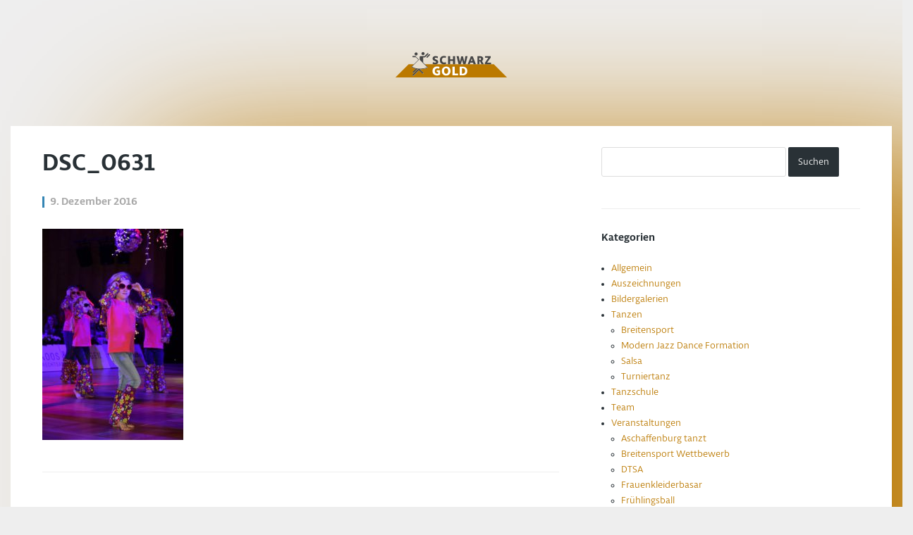

--- FILE ---
content_type: text/html; charset=UTF-8
request_url: https://www.schwarz-gold.de/blog/die-schoensten-momente-der-tanzgala-2016/dsc_0631/
body_size: 8310
content:
<!DOCTYPE html>
<html lang="de">
<head>
    <meta charset="UTF-8"/>
    <meta http-equiv="X-UA-Compatible" content="IE=edge">
    <meta name="viewport" content="width=device-width, maximum-scale=1.0, minimum-scale=1.0, user-scalable=no">
    <title>DSC_0631 | Schwarz-Gold Aktuelles</title>

    <link rel="profile" href="https://gmpg.org/xfn/11"/>
    <link rel="pingback" href="https://www.schwarz-gold.de/blog/xmlrpc.php"/>
    <link rel="shortcut icon" href="https://www.schwarz-gold.de/blog/wp-content/themes/finch-child/ico/baseicon.png">
    <!--[if lt IE 9]>
    <script src="https://www.schwarz-gold.de/blog/wp-content/themes/finch/js/html5.js"></script>
    <script src="https://oss.maxcdn.com/html5shiv/3.7.2/html5shiv.min.js"></script>
    <script src="https://oss.maxcdn.com/respond/1.4.2/respond.min.js"></script>
    <![endif]-->
    <meta name='robots' content='max-image-preview:large' />
	<style>img:is([sizes="auto" i], [sizes^="auto," i]) { contain-intrinsic-size: 3000px 1500px }</style>
	
<!-- Google Tag Manager for WordPress by gtm4wp.com -->
<script data-cfasync="false" data-pagespeed-no-defer>
	var gtm4wp_datalayer_name = "dataLayer";
	var dataLayer = dataLayer || [];
</script>
<!-- End Google Tag Manager for WordPress by gtm4wp.com --><link rel='dns-prefetch' href='//v0.wordpress.com' />
<link rel="alternate" type="application/rss+xml" title="Schwarz-Gold Aktuelles &raquo; Feed" href="https://www.schwarz-gold.de/blog/feed/" />
<link rel="alternate" type="application/rss+xml" title="Schwarz-Gold Aktuelles &raquo; Kommentar-Feed" href="https://www.schwarz-gold.de/blog/comments/feed/" />
<script type="text/javascript">
/* <![CDATA[ */
window._wpemojiSettings = {"baseUrl":"https:\/\/s.w.org\/images\/core\/emoji\/15.0.3\/72x72\/","ext":".png","svgUrl":"https:\/\/s.w.org\/images\/core\/emoji\/15.0.3\/svg\/","svgExt":".svg","source":{"concatemoji":"https:\/\/www.schwarz-gold.de\/blog\/wp-includes\/js\/wp-emoji-release.min.js?ver=6.7.2"}};
/*! This file is auto-generated */
!function(i,n){var o,s,e;function c(e){try{var t={supportTests:e,timestamp:(new Date).valueOf()};sessionStorage.setItem(o,JSON.stringify(t))}catch(e){}}function p(e,t,n){e.clearRect(0,0,e.canvas.width,e.canvas.height),e.fillText(t,0,0);var t=new Uint32Array(e.getImageData(0,0,e.canvas.width,e.canvas.height).data),r=(e.clearRect(0,0,e.canvas.width,e.canvas.height),e.fillText(n,0,0),new Uint32Array(e.getImageData(0,0,e.canvas.width,e.canvas.height).data));return t.every(function(e,t){return e===r[t]})}function u(e,t,n){switch(t){case"flag":return n(e,"\ud83c\udff3\ufe0f\u200d\u26a7\ufe0f","\ud83c\udff3\ufe0f\u200b\u26a7\ufe0f")?!1:!n(e,"\ud83c\uddfa\ud83c\uddf3","\ud83c\uddfa\u200b\ud83c\uddf3")&&!n(e,"\ud83c\udff4\udb40\udc67\udb40\udc62\udb40\udc65\udb40\udc6e\udb40\udc67\udb40\udc7f","\ud83c\udff4\u200b\udb40\udc67\u200b\udb40\udc62\u200b\udb40\udc65\u200b\udb40\udc6e\u200b\udb40\udc67\u200b\udb40\udc7f");case"emoji":return!n(e,"\ud83d\udc26\u200d\u2b1b","\ud83d\udc26\u200b\u2b1b")}return!1}function f(e,t,n){var r="undefined"!=typeof WorkerGlobalScope&&self instanceof WorkerGlobalScope?new OffscreenCanvas(300,150):i.createElement("canvas"),a=r.getContext("2d",{willReadFrequently:!0}),o=(a.textBaseline="top",a.font="600 32px Arial",{});return e.forEach(function(e){o[e]=t(a,e,n)}),o}function t(e){var t=i.createElement("script");t.src=e,t.defer=!0,i.head.appendChild(t)}"undefined"!=typeof Promise&&(o="wpEmojiSettingsSupports",s=["flag","emoji"],n.supports={everything:!0,everythingExceptFlag:!0},e=new Promise(function(e){i.addEventListener("DOMContentLoaded",e,{once:!0})}),new Promise(function(t){var n=function(){try{var e=JSON.parse(sessionStorage.getItem(o));if("object"==typeof e&&"number"==typeof e.timestamp&&(new Date).valueOf()<e.timestamp+604800&&"object"==typeof e.supportTests)return e.supportTests}catch(e){}return null}();if(!n){if("undefined"!=typeof Worker&&"undefined"!=typeof OffscreenCanvas&&"undefined"!=typeof URL&&URL.createObjectURL&&"undefined"!=typeof Blob)try{var e="postMessage("+f.toString()+"("+[JSON.stringify(s),u.toString(),p.toString()].join(",")+"));",r=new Blob([e],{type:"text/javascript"}),a=new Worker(URL.createObjectURL(r),{name:"wpTestEmojiSupports"});return void(a.onmessage=function(e){c(n=e.data),a.terminate(),t(n)})}catch(e){}c(n=f(s,u,p))}t(n)}).then(function(e){for(var t in e)n.supports[t]=e[t],n.supports.everything=n.supports.everything&&n.supports[t],"flag"!==t&&(n.supports.everythingExceptFlag=n.supports.everythingExceptFlag&&n.supports[t]);n.supports.everythingExceptFlag=n.supports.everythingExceptFlag&&!n.supports.flag,n.DOMReady=!1,n.readyCallback=function(){n.DOMReady=!0}}).then(function(){return e}).then(function(){var e;n.supports.everything||(n.readyCallback(),(e=n.source||{}).concatemoji?t(e.concatemoji):e.wpemoji&&e.twemoji&&(t(e.twemoji),t(e.wpemoji)))}))}((window,document),window._wpemojiSettings);
/* ]]> */
</script>
<style id='wp-emoji-styles-inline-css' type='text/css'>

	img.wp-smiley, img.emoji {
		display: inline !important;
		border: none !important;
		box-shadow: none !important;
		height: 1em !important;
		width: 1em !important;
		margin: 0 0.07em !important;
		vertical-align: -0.1em !important;
		background: none !important;
		padding: 0 !important;
	}
</style>
<link rel='stylesheet' id='wp-block-library-css' href='https://www.schwarz-gold.de/blog/wp-includes/css/dist/block-library/style.min.css?ver=6.7.2' type='text/css' media='all' />
<link rel='stylesheet' id='mediaelement-css' href='https://www.schwarz-gold.de/blog/wp-includes/js/mediaelement/mediaelementplayer-legacy.min.css?ver=4.2.17' type='text/css' media='all' />
<link rel='stylesheet' id='wp-mediaelement-css' href='https://www.schwarz-gold.de/blog/wp-includes/js/mediaelement/wp-mediaelement.min.css?ver=6.7.2' type='text/css' media='all' />
<style id='jetpack-sharing-buttons-style-inline-css' type='text/css'>
.jetpack-sharing-buttons__services-list{display:flex;flex-direction:row;flex-wrap:wrap;gap:0;list-style-type:none;margin:5px;padding:0}.jetpack-sharing-buttons__services-list.has-small-icon-size{font-size:12px}.jetpack-sharing-buttons__services-list.has-normal-icon-size{font-size:16px}.jetpack-sharing-buttons__services-list.has-large-icon-size{font-size:24px}.jetpack-sharing-buttons__services-list.has-huge-icon-size{font-size:36px}@media print{.jetpack-sharing-buttons__services-list{display:none!important}}.editor-styles-wrapper .wp-block-jetpack-sharing-buttons{gap:0;padding-inline-start:0}ul.jetpack-sharing-buttons__services-list.has-background{padding:1.25em 2.375em}
</style>
<style id='classic-theme-styles-inline-css' type='text/css'>
/*! This file is auto-generated */
.wp-block-button__link{color:#fff;background-color:#32373c;border-radius:9999px;box-shadow:none;text-decoration:none;padding:calc(.667em + 2px) calc(1.333em + 2px);font-size:1.125em}.wp-block-file__button{background:#32373c;color:#fff;text-decoration:none}
</style>
<style id='global-styles-inline-css' type='text/css'>
:root{--wp--preset--aspect-ratio--square: 1;--wp--preset--aspect-ratio--4-3: 4/3;--wp--preset--aspect-ratio--3-4: 3/4;--wp--preset--aspect-ratio--3-2: 3/2;--wp--preset--aspect-ratio--2-3: 2/3;--wp--preset--aspect-ratio--16-9: 16/9;--wp--preset--aspect-ratio--9-16: 9/16;--wp--preset--color--black: #000000;--wp--preset--color--cyan-bluish-gray: #abb8c3;--wp--preset--color--white: #ffffff;--wp--preset--color--pale-pink: #f78da7;--wp--preset--color--vivid-red: #cf2e2e;--wp--preset--color--luminous-vivid-orange: #ff6900;--wp--preset--color--luminous-vivid-amber: #fcb900;--wp--preset--color--light-green-cyan: #7bdcb5;--wp--preset--color--vivid-green-cyan: #00d084;--wp--preset--color--pale-cyan-blue: #8ed1fc;--wp--preset--color--vivid-cyan-blue: #0693e3;--wp--preset--color--vivid-purple: #9b51e0;--wp--preset--gradient--vivid-cyan-blue-to-vivid-purple: linear-gradient(135deg,rgba(6,147,227,1) 0%,rgb(155,81,224) 100%);--wp--preset--gradient--light-green-cyan-to-vivid-green-cyan: linear-gradient(135deg,rgb(122,220,180) 0%,rgb(0,208,130) 100%);--wp--preset--gradient--luminous-vivid-amber-to-luminous-vivid-orange: linear-gradient(135deg,rgba(252,185,0,1) 0%,rgba(255,105,0,1) 100%);--wp--preset--gradient--luminous-vivid-orange-to-vivid-red: linear-gradient(135deg,rgba(255,105,0,1) 0%,rgb(207,46,46) 100%);--wp--preset--gradient--very-light-gray-to-cyan-bluish-gray: linear-gradient(135deg,rgb(238,238,238) 0%,rgb(169,184,195) 100%);--wp--preset--gradient--cool-to-warm-spectrum: linear-gradient(135deg,rgb(74,234,220) 0%,rgb(151,120,209) 20%,rgb(207,42,186) 40%,rgb(238,44,130) 60%,rgb(251,105,98) 80%,rgb(254,248,76) 100%);--wp--preset--gradient--blush-light-purple: linear-gradient(135deg,rgb(255,206,236) 0%,rgb(152,150,240) 100%);--wp--preset--gradient--blush-bordeaux: linear-gradient(135deg,rgb(254,205,165) 0%,rgb(254,45,45) 50%,rgb(107,0,62) 100%);--wp--preset--gradient--luminous-dusk: linear-gradient(135deg,rgb(255,203,112) 0%,rgb(199,81,192) 50%,rgb(65,88,208) 100%);--wp--preset--gradient--pale-ocean: linear-gradient(135deg,rgb(255,245,203) 0%,rgb(182,227,212) 50%,rgb(51,167,181) 100%);--wp--preset--gradient--electric-grass: linear-gradient(135deg,rgb(202,248,128) 0%,rgb(113,206,126) 100%);--wp--preset--gradient--midnight: linear-gradient(135deg,rgb(2,3,129) 0%,rgb(40,116,252) 100%);--wp--preset--font-size--small: 13px;--wp--preset--font-size--medium: 20px;--wp--preset--font-size--large: 36px;--wp--preset--font-size--x-large: 42px;--wp--preset--spacing--20: 0.44rem;--wp--preset--spacing--30: 0.67rem;--wp--preset--spacing--40: 1rem;--wp--preset--spacing--50: 1.5rem;--wp--preset--spacing--60: 2.25rem;--wp--preset--spacing--70: 3.38rem;--wp--preset--spacing--80: 5.06rem;--wp--preset--shadow--natural: 6px 6px 9px rgba(0, 0, 0, 0.2);--wp--preset--shadow--deep: 12px 12px 50px rgba(0, 0, 0, 0.4);--wp--preset--shadow--sharp: 6px 6px 0px rgba(0, 0, 0, 0.2);--wp--preset--shadow--outlined: 6px 6px 0px -3px rgba(255, 255, 255, 1), 6px 6px rgba(0, 0, 0, 1);--wp--preset--shadow--crisp: 6px 6px 0px rgba(0, 0, 0, 1);}:where(.is-layout-flex){gap: 0.5em;}:where(.is-layout-grid){gap: 0.5em;}body .is-layout-flex{display: flex;}.is-layout-flex{flex-wrap: wrap;align-items: center;}.is-layout-flex > :is(*, div){margin: 0;}body .is-layout-grid{display: grid;}.is-layout-grid > :is(*, div){margin: 0;}:where(.wp-block-columns.is-layout-flex){gap: 2em;}:where(.wp-block-columns.is-layout-grid){gap: 2em;}:where(.wp-block-post-template.is-layout-flex){gap: 1.25em;}:where(.wp-block-post-template.is-layout-grid){gap: 1.25em;}.has-black-color{color: var(--wp--preset--color--black) !important;}.has-cyan-bluish-gray-color{color: var(--wp--preset--color--cyan-bluish-gray) !important;}.has-white-color{color: var(--wp--preset--color--white) !important;}.has-pale-pink-color{color: var(--wp--preset--color--pale-pink) !important;}.has-vivid-red-color{color: var(--wp--preset--color--vivid-red) !important;}.has-luminous-vivid-orange-color{color: var(--wp--preset--color--luminous-vivid-orange) !important;}.has-luminous-vivid-amber-color{color: var(--wp--preset--color--luminous-vivid-amber) !important;}.has-light-green-cyan-color{color: var(--wp--preset--color--light-green-cyan) !important;}.has-vivid-green-cyan-color{color: var(--wp--preset--color--vivid-green-cyan) !important;}.has-pale-cyan-blue-color{color: var(--wp--preset--color--pale-cyan-blue) !important;}.has-vivid-cyan-blue-color{color: var(--wp--preset--color--vivid-cyan-blue) !important;}.has-vivid-purple-color{color: var(--wp--preset--color--vivid-purple) !important;}.has-black-background-color{background-color: var(--wp--preset--color--black) !important;}.has-cyan-bluish-gray-background-color{background-color: var(--wp--preset--color--cyan-bluish-gray) !important;}.has-white-background-color{background-color: var(--wp--preset--color--white) !important;}.has-pale-pink-background-color{background-color: var(--wp--preset--color--pale-pink) !important;}.has-vivid-red-background-color{background-color: var(--wp--preset--color--vivid-red) !important;}.has-luminous-vivid-orange-background-color{background-color: var(--wp--preset--color--luminous-vivid-orange) !important;}.has-luminous-vivid-amber-background-color{background-color: var(--wp--preset--color--luminous-vivid-amber) !important;}.has-light-green-cyan-background-color{background-color: var(--wp--preset--color--light-green-cyan) !important;}.has-vivid-green-cyan-background-color{background-color: var(--wp--preset--color--vivid-green-cyan) !important;}.has-pale-cyan-blue-background-color{background-color: var(--wp--preset--color--pale-cyan-blue) !important;}.has-vivid-cyan-blue-background-color{background-color: var(--wp--preset--color--vivid-cyan-blue) !important;}.has-vivid-purple-background-color{background-color: var(--wp--preset--color--vivid-purple) !important;}.has-black-border-color{border-color: var(--wp--preset--color--black) !important;}.has-cyan-bluish-gray-border-color{border-color: var(--wp--preset--color--cyan-bluish-gray) !important;}.has-white-border-color{border-color: var(--wp--preset--color--white) !important;}.has-pale-pink-border-color{border-color: var(--wp--preset--color--pale-pink) !important;}.has-vivid-red-border-color{border-color: var(--wp--preset--color--vivid-red) !important;}.has-luminous-vivid-orange-border-color{border-color: var(--wp--preset--color--luminous-vivid-orange) !important;}.has-luminous-vivid-amber-border-color{border-color: var(--wp--preset--color--luminous-vivid-amber) !important;}.has-light-green-cyan-border-color{border-color: var(--wp--preset--color--light-green-cyan) !important;}.has-vivid-green-cyan-border-color{border-color: var(--wp--preset--color--vivid-green-cyan) !important;}.has-pale-cyan-blue-border-color{border-color: var(--wp--preset--color--pale-cyan-blue) !important;}.has-vivid-cyan-blue-border-color{border-color: var(--wp--preset--color--vivid-cyan-blue) !important;}.has-vivid-purple-border-color{border-color: var(--wp--preset--color--vivid-purple) !important;}.has-vivid-cyan-blue-to-vivid-purple-gradient-background{background: var(--wp--preset--gradient--vivid-cyan-blue-to-vivid-purple) !important;}.has-light-green-cyan-to-vivid-green-cyan-gradient-background{background: var(--wp--preset--gradient--light-green-cyan-to-vivid-green-cyan) !important;}.has-luminous-vivid-amber-to-luminous-vivid-orange-gradient-background{background: var(--wp--preset--gradient--luminous-vivid-amber-to-luminous-vivid-orange) !important;}.has-luminous-vivid-orange-to-vivid-red-gradient-background{background: var(--wp--preset--gradient--luminous-vivid-orange-to-vivid-red) !important;}.has-very-light-gray-to-cyan-bluish-gray-gradient-background{background: var(--wp--preset--gradient--very-light-gray-to-cyan-bluish-gray) !important;}.has-cool-to-warm-spectrum-gradient-background{background: var(--wp--preset--gradient--cool-to-warm-spectrum) !important;}.has-blush-light-purple-gradient-background{background: var(--wp--preset--gradient--blush-light-purple) !important;}.has-blush-bordeaux-gradient-background{background: var(--wp--preset--gradient--blush-bordeaux) !important;}.has-luminous-dusk-gradient-background{background: var(--wp--preset--gradient--luminous-dusk) !important;}.has-pale-ocean-gradient-background{background: var(--wp--preset--gradient--pale-ocean) !important;}.has-electric-grass-gradient-background{background: var(--wp--preset--gradient--electric-grass) !important;}.has-midnight-gradient-background{background: var(--wp--preset--gradient--midnight) !important;}.has-small-font-size{font-size: var(--wp--preset--font-size--small) !important;}.has-medium-font-size{font-size: var(--wp--preset--font-size--medium) !important;}.has-large-font-size{font-size: var(--wp--preset--font-size--large) !important;}.has-x-large-font-size{font-size: var(--wp--preset--font-size--x-large) !important;}
:where(.wp-block-post-template.is-layout-flex){gap: 1.25em;}:where(.wp-block-post-template.is-layout-grid){gap: 1.25em;}
:where(.wp-block-columns.is-layout-flex){gap: 2em;}:where(.wp-block-columns.is-layout-grid){gap: 2em;}
:root :where(.wp-block-pullquote){font-size: 1.5em;line-height: 1.6;}
</style>
<link rel='stylesheet' id='finch_bootstrap_css-css' href='https://www.schwarz-gold.de/blog/wp-content/themes/finch/assets/css/bootstrap.min.css?ver=6.7.2' type='text/css' media='all' />
<link rel='stylesheet' id='finch_style-css' href='https://www.schwarz-gold.de/blog/wp-content/themes/finch-child/style.css?ver=6.7.2' type='text/css' media='all' />
<script type="text/javascript" src="https://www.schwarz-gold.de/blog/wp-includes/js/jquery/jquery.min.js?ver=3.7.1" id="jquery-core-js"></script>
<script type="text/javascript" src="https://www.schwarz-gold.de/blog/wp-includes/js/jquery/jquery-migrate.min.js?ver=3.4.1" id="jquery-migrate-js"></script>
<link rel="https://api.w.org/" href="https://www.schwarz-gold.de/blog/wp-json/" /><link rel="alternate" title="JSON" type="application/json" href="https://www.schwarz-gold.de/blog/wp-json/wp/v2/media/1353" /><link rel="EditURI" type="application/rsd+xml" title="RSD" href="https://www.schwarz-gold.de/blog/xmlrpc.php?rsd" />
<meta name="generator" content="WordPress 6.7.2" />
<link rel='shortlink' href='https://wp.me/a8bS6P-lP' />
<link rel="alternate" title="oEmbed (JSON)" type="application/json+oembed" href="https://www.schwarz-gold.de/blog/wp-json/oembed/1.0/embed?url=https%3A%2F%2Fwww.schwarz-gold.de%2Fblog%2Fdie-schoensten-momente-der-tanzgala-2016%2Fdsc_0631%2F" />
<link rel="alternate" title="oEmbed (XML)" type="text/xml+oembed" href="https://www.schwarz-gold.de/blog/wp-json/oembed/1.0/embed?url=https%3A%2F%2Fwww.schwarz-gold.de%2Fblog%2Fdie-schoensten-momente-der-tanzgala-2016%2Fdsc_0631%2F&#038;format=xml" />

<!-- Google Tag Manager for WordPress by gtm4wp.com -->
<!-- GTM Container placement set to footer -->
<script data-cfasync="false" data-pagespeed-no-defer type="text/javascript">
	var dataLayer_content = {"pagePostType":"attachment","pagePostType2":"single-attachment","pagePostAuthor":"admin"};
	dataLayer.push( dataLayer_content );
</script>
<script data-cfasync="false">
(function(w,d,s,l,i){w[l]=w[l]||[];w[l].push({'gtm.start':
new Date().getTime(),event:'gtm.js'});var f=d.getElementsByTagName(s)[0],
j=d.createElement(s),dl=l!='dataLayer'?'&l='+l:'';j.async=true;j.src=
'//www.googletagmanager.com/gtm.js?id='+i+dl;f.parentNode.insertBefore(j,f);
})(window,document,'script','dataLayer','GTM-T6QFZ2D');
</script>
<!-- End Google Tag Manager for WordPress by gtm4wp.com --><!--[if lt IE 9]><script src="https://www.schwarz-gold.de/blog/wp-content/themes/finch/assets/js/html5shiv.js"></script><![endif]--><link rel="icon" href="https://www.schwarz-gold.de/blog/wp-content/uploads/2020/01/cropped-favicon-32x32.png" sizes="32x32" />
<link rel="icon" href="https://www.schwarz-gold.de/blog/wp-content/uploads/2020/01/cropped-favicon-192x192.png" sizes="192x192" />
<link rel="apple-touch-icon" href="https://www.schwarz-gold.de/blog/wp-content/uploads/2020/01/cropped-favicon-180x180.png" />
<meta name="msapplication-TileImage" content="https://www.schwarz-gold.de/blog/wp-content/uploads/2020/01/cropped-favicon-270x270.png" />
</head>
<body data-rsssl=1 class="attachment attachment-template-default single single-attachment postid-1353 attachmentid-1353 attachment-jpeg">
<div class="container">
    <header>
        <a id="blog-name" href="https://www.schwarz-gold.de/blog/" rel="home">Schwarz-Gold Aktuelles</a>

        <p id="description">Aktuelles aus dem Tanzsportzentrum in Aschaffenburg</p>
        <nav role="navigation">
                    </nav>
    </header><div id="content-holder" class="row" role="main">
	<div class="col-md-8">
		<article id="post-1353" class="post-1353 attachment type-attachment status-inherit hentry">
    <h1 id="post-title">DSC_0631</h1>    <p class="post-meta">
                9. Dezember 2016     </p>
    <p class="attachment"><a href='https://www.schwarz-gold.de/blog/wp-content/uploads/2016/12/DSC_0631.jpg'><img fetchpriority="high" decoding="async" width="200" height="300" src="https://www.schwarz-gold.de/blog/wp-content/uploads/2016/12/DSC_0631-200x300.jpg" class="attachment-medium size-medium" alt="" srcset="https://www.schwarz-gold.de/blog/wp-content/uploads/2016/12/DSC_0631-200x300.jpg 200w, https://www.schwarz-gold.de/blog/wp-content/uploads/2016/12/DSC_0631-100x150.jpg 100w, https://www.schwarz-gold.de/blog/wp-content/uploads/2016/12/DSC_0631-768x1152.jpg 768w, https://www.schwarz-gold.de/blog/wp-content/uploads/2016/12/DSC_0631-683x1024.jpg 683w, https://www.schwarz-gold.de/blog/wp-content/uploads/2016/12/DSC_0631-705x1057.jpg 705w, https://www.schwarz-gold.de/blog/wp-content/uploads/2016/12/DSC_0631.jpg 1067w" sizes="(max-width: 200px) 100vw, 200px" data-attachment-id="1353" data-permalink="https://www.schwarz-gold.de/blog/die-schoensten-momente-der-tanzgala-2016/dsc_0631/" data-orig-file="https://www.schwarz-gold.de/blog/wp-content/uploads/2016/12/DSC_0631.jpg" data-orig-size="1067,1600" data-comments-opened="0" data-image-meta="{&quot;aperture&quot;:&quot;5.3&quot;,&quot;credit&quot;:&quot;Picasa&quot;,&quot;camera&quot;:&quot;NIKON D500&quot;,&quot;caption&quot;:&quot;&quot;,&quot;created_timestamp&quot;:&quot;1480794314&quot;,&quot;copyright&quot;:&quot;&quot;,&quot;focal_length&quot;:&quot;65&quot;,&quot;iso&quot;:&quot;1600&quot;,&quot;shutter_speed&quot;:&quot;0.004&quot;,&quot;title&quot;:&quot;&quot;,&quot;orientation&quot;:&quot;0&quot;}" data-image-title="DSC_0631" data-image-description="" data-image-caption="" data-medium-file="https://www.schwarz-gold.de/blog/wp-content/uploads/2016/12/DSC_0631-200x300.jpg" data-large-file="https://www.schwarz-gold.de/blog/wp-content/uploads/2016/12/DSC_0631-683x1024.jpg" /></a></p>
    </article>		
	</div>
	<div id="primary-sidebar" class="col-md-4">
	<aside id="search-2" class="widget widget_search"><form role="search" method="get" class="search-form" action="https://www.schwarz-gold.de/blog/">
				<label>
					<span class="screen-reader-text">Suche nach:</span>
					<input type="search" class="search-field" placeholder="Suchen …" value="" name="s" />
				</label>
				<input type="submit" class="search-submit" value="Suchen" />
			</form></aside><aside id="categories-2" class="widget widget_categories"><h4>Kategorien</h4>
			<ul>
					<li class="cat-item cat-item-1"><a href="https://www.schwarz-gold.de/blog/category/allgemein/">Allgemein</a>
</li>
	<li class="cat-item cat-item-14"><a href="https://www.schwarz-gold.de/blog/category/auszeichnungen/">Auszeichnungen</a>
</li>
	<li class="cat-item cat-item-24"><a href="https://www.schwarz-gold.de/blog/category/bildergalerien/">Bildergalerien</a>
</li>
	<li class="cat-item cat-item-16"><a href="https://www.schwarz-gold.de/blog/category/tanzen/">Tanzen</a>
<ul class='children'>
	<li class="cat-item cat-item-7"><a href="https://www.schwarz-gold.de/blog/category/tanzen/breitensport/">Breitensport</a>
</li>
	<li class="cat-item cat-item-119"><a href="https://www.schwarz-gold.de/blog/category/tanzen/modern-jazz-dance-formation/">Modern Jazz Dance Formation</a>
</li>
	<li class="cat-item cat-item-2"><a href="https://www.schwarz-gold.de/blog/category/tanzen/salsa/">Salsa</a>
</li>
	<li class="cat-item cat-item-17"><a href="https://www.schwarz-gold.de/blog/category/tanzen/turniertanz/">Turniertanz</a>
</li>
</ul>
</li>
	<li class="cat-item cat-item-10"><a href="https://www.schwarz-gold.de/blog/category/tanzschule/">Tanzschule</a>
</li>
	<li class="cat-item cat-item-15"><a href="https://www.schwarz-gold.de/blog/category/team/">Team</a>
</li>
	<li class="cat-item cat-item-8"><a href="https://www.schwarz-gold.de/blog/category/veranstaltungen/">Veranstaltungen</a>
<ul class='children'>
	<li class="cat-item cat-item-29"><a href="https://www.schwarz-gold.de/blog/category/veranstaltungen/aschaffenburg-tanzt/">Aschaffenburg tanzt</a>
</li>
	<li class="cat-item cat-item-120"><a href="https://www.schwarz-gold.de/blog/category/veranstaltungen/breitensport-wettbewerb/">Breitensport Wettbewerb</a>
</li>
	<li class="cat-item cat-item-125"><a href="https://www.schwarz-gold.de/blog/category/veranstaltungen/dtsa/">DTSA</a>
</li>
	<li class="cat-item cat-item-231"><a href="https://www.schwarz-gold.de/blog/category/veranstaltungen/frauenkleiderbasar/">Frauenkleiderbasar</a>
</li>
	<li class="cat-item cat-item-19"><a href="https://www.schwarz-gold.de/blog/category/veranstaltungen/fruehlingsball/">Frühlingsball</a>
</li>
	<li class="cat-item cat-item-3"><a href="https://www.schwarz-gold.de/blog/category/veranstaltungen/gala/">Gala</a>
	<ul class='children'>
	<li class="cat-item cat-item-194"><a href="https://www.schwarz-gold.de/blog/category/veranstaltungen/gala/2017/">2017</a>
</li>
	<li class="cat-item cat-item-339"><a href="https://www.schwarz-gold.de/blog/category/veranstaltungen/gala/2019/">2019</a>
</li>
	</ul>
</li>
	<li class="cat-item cat-item-180"><a href="https://www.schwarz-gold.de/blog/category/veranstaltungen/herbstball/">Herbstball</a>
</li>
	<li class="cat-item cat-item-63"><a href="https://www.schwarz-gold.de/blog/category/veranstaltungen/kinder-ferienfreizeit/">Kinder-Ferienfreizeit</a>
</li>
	<li class="cat-item cat-item-37"><a href="https://www.schwarz-gold.de/blog/category/veranstaltungen/kinderfasching/">Kinderfasching</a>
</li>
	<li class="cat-item cat-item-36"><a href="https://www.schwarz-gold.de/blog/category/veranstaltungen/kinderkleiderbasar/">Kinderkleiderbasar</a>
</li>
	<li class="cat-item cat-item-18"><a href="https://www.schwarz-gold.de/blog/category/veranstaltungen/silvesterball/">Silvesterball</a>
</li>
	<li class="cat-item cat-item-64"><a href="https://www.schwarz-gold.de/blog/category/veranstaltungen/tag-der-offenen-tuer/">Tag der offenen Tür</a>
</li>
	<li class="cat-item cat-item-73"><a href="https://www.schwarz-gold.de/blog/category/veranstaltungen/turnierergebnisse/">Turnierergebnisse</a>
	<ul class='children'>
	<li class="cat-item cat-item-76"><a href="https://www.schwarz-gold.de/blog/category/veranstaltungen/turnierergebnisse/aschaffenburg-tanzt-turnierergebnisse/">Aschaffenburg Tanzt</a>
		<ul class='children'>
	<li class="cat-item cat-item-80"><a href="https://www.schwarz-gold.de/blog/category/veranstaltungen/turnierergebnisse/aschaffenburg-tanzt-turnierergebnisse/2009/">2009</a>
</li>
	<li class="cat-item cat-item-94"><a href="https://www.schwarz-gold.de/blog/category/veranstaltungen/turnierergebnisse/aschaffenburg-tanzt-turnierergebnisse/2010/">2010</a>
</li>
	<li class="cat-item cat-item-93"><a href="https://www.schwarz-gold.de/blog/category/veranstaltungen/turnierergebnisse/aschaffenburg-tanzt-turnierergebnisse/2012/">2012</a>
</li>
	<li class="cat-item cat-item-78"><a href="https://www.schwarz-gold.de/blog/category/veranstaltungen/turnierergebnisse/aschaffenburg-tanzt-turnierergebnisse/2013/">2013</a>
</li>
	<li class="cat-item cat-item-79"><a href="https://www.schwarz-gold.de/blog/category/veranstaltungen/turnierergebnisse/aschaffenburg-tanzt-turnierergebnisse/2014/">2014</a>
</li>
	<li class="cat-item cat-item-92"><a href="https://www.schwarz-gold.de/blog/category/veranstaltungen/turnierergebnisse/aschaffenburg-tanzt-turnierergebnisse/2015-aschaffenburg-tanzt-turnierergebnisse/">2015</a>
</li>
	<li class="cat-item cat-item-132"><a href="https://www.schwarz-gold.de/blog/category/veranstaltungen/turnierergebnisse/aschaffenburg-tanzt-turnierergebnisse/2016-aschaffenburg-tanzt-turnierergebnisse/">2016</a>
</li>
		</ul>
</li>
	<li class="cat-item cat-item-77"><a href="https://www.schwarz-gold.de/blog/category/veranstaltungen/turnierergebnisse/fruehlingsball-turnierergebnisse/">Frühlingsball</a>
		<ul class='children'>
	<li class="cat-item cat-item-95"><a href="https://www.schwarz-gold.de/blog/category/veranstaltungen/turnierergebnisse/fruehlingsball-turnierergebnisse/2014-fruehlingsball-turnierergebnisse/">2014</a>
</li>
	<li class="cat-item cat-item-81"><a href="https://www.schwarz-gold.de/blog/category/veranstaltungen/turnierergebnisse/fruehlingsball-turnierergebnisse/2015/">2015</a>
</li>
	<li class="cat-item cat-item-122"><a href="https://www.schwarz-gold.de/blog/category/veranstaltungen/turnierergebnisse/fruehlingsball-turnierergebnisse/2016/">2016</a>
</li>
		</ul>
</li>
	<li class="cat-item cat-item-96"><a href="https://www.schwarz-gold.de/blog/category/veranstaltungen/turnierergebnisse/gala-turnierergebnisse/">Gala</a>
		<ul class='children'>
	<li class="cat-item cat-item-101"><a href="https://www.schwarz-gold.de/blog/category/veranstaltungen/turnierergebnisse/gala-turnierergebnisse/2008/">2008</a>
</li>
	<li class="cat-item cat-item-100"><a href="https://www.schwarz-gold.de/blog/category/veranstaltungen/turnierergebnisse/gala-turnierergebnisse/2009-gala-turnierergebnisse/">2009</a>
</li>
	<li class="cat-item cat-item-99"><a href="https://www.schwarz-gold.de/blog/category/veranstaltungen/turnierergebnisse/gala-turnierergebnisse/2013-gala-turnierergebnisse/">2013</a>
</li>
	<li class="cat-item cat-item-97"><a href="https://www.schwarz-gold.de/blog/category/veranstaltungen/turnierergebnisse/gala-turnierergebnisse/2014-gala-turnierergebnisse/">2014</a>
</li>
		</ul>
</li>
	</ul>
</li>
	<li class="cat-item cat-item-102"><a href="https://www.schwarz-gold.de/blog/category/veranstaltungen/uebungstanzparty/">Übungstanzparty</a>
</li>
</ul>
</li>
	<li class="cat-item cat-item-9"><a href="https://www.schwarz-gold.de/blog/category/vereinsleben/">Vereinsleben</a>
</li>
	<li class="cat-item cat-item-121"><a href="https://www.schwarz-gold.de/blog/category/workshops/">Workshops</a>
</li>
			</ul>

			</aside>
		<aside id="recent-posts-3" class="widget widget_recent_entries">
		<h4>Neueste Beiträge</h4>
		<ul>
											<li>
					<a href="https://www.schwarz-gold.de/blog/2-platz-fuer-lea-und-stefan-burow-in-heidelberg-htt/">2. Platz für Lea und Stefan Burow in Heidelberg (HTT)</a>
									</li>
											<li>
					<a href="https://www.schwarz-gold.de/blog/melanie-und-martin-deininger-erreichen-ranglisten-viertelfinale-in-hamburg/">Melanie und Martin Deininger erreichen Ranglisten-Viertelfinale in Hamburg</a>
									</li>
											<li>
					<a href="https://www.schwarz-gold.de/blog/lea-und-stefan-burow-schrammen-knapp-am-treppchen-vorbei/">Lea und Stefan Burow schrammen knapp am Treppchen vorbei</a>
									</li>
											<li>
					<a href="https://www.schwarz-gold.de/blog/melanie-und-martin-deininger-schrammen-hauchduenn-am-sieg-vorbei/">Melanie und Martin Deininger schrammen hauchdünn am Sieg vorbei</a>
									</li>
											<li>
					<a href="https://www.schwarz-gold.de/blog/9-platz-fuer-doris-willenbruch-und-thomas-fischer-beim-masters-diamond-cup-finale/">9. Platz für Doris Willenbruch und Thomas Fischer beim Masters Diamond Cup Finale</a>
									</li>
					</ul>

		</aside><aside id="archives-2" class="widget widget_archive"><h4>Archive</h4>
			<ul>
					<li><a href='https://www.schwarz-gold.de/blog/2026/01/'>Januar 2026</a></li>
	<li><a href='https://www.schwarz-gold.de/blog/2025/12/'>Dezember 2025</a></li>
	<li><a href='https://www.schwarz-gold.de/blog/2025/11/'>November 2025</a></li>
	<li><a href='https://www.schwarz-gold.de/blog/2025/10/'>Oktober 2025</a></li>
	<li><a href='https://www.schwarz-gold.de/blog/2025/09/'>September 2025</a></li>
	<li><a href='https://www.schwarz-gold.de/blog/2025/08/'>August 2025</a></li>
	<li><a href='https://www.schwarz-gold.de/blog/2025/07/'>Juli 2025</a></li>
	<li><a href='https://www.schwarz-gold.de/blog/2025/06/'>Juni 2025</a></li>
	<li><a href='https://www.schwarz-gold.de/blog/2025/05/'>Mai 2025</a></li>
	<li><a href='https://www.schwarz-gold.de/blog/2025/04/'>April 2025</a></li>
	<li><a href='https://www.schwarz-gold.de/blog/2025/02/'>Februar 2025</a></li>
	<li><a href='https://www.schwarz-gold.de/blog/2025/01/'>Januar 2025</a></li>
	<li><a href='https://www.schwarz-gold.de/blog/2024/12/'>Dezember 2024</a></li>
	<li><a href='https://www.schwarz-gold.de/blog/2024/11/'>November 2024</a></li>
	<li><a href='https://www.schwarz-gold.de/blog/2024/10/'>Oktober 2024</a></li>
	<li><a href='https://www.schwarz-gold.de/blog/2024/09/'>September 2024</a></li>
	<li><a href='https://www.schwarz-gold.de/blog/2024/08/'>August 2024</a></li>
	<li><a href='https://www.schwarz-gold.de/blog/2024/07/'>Juli 2024</a></li>
	<li><a href='https://www.schwarz-gold.de/blog/2024/06/'>Juni 2024</a></li>
	<li><a href='https://www.schwarz-gold.de/blog/2024/05/'>Mai 2024</a></li>
	<li><a href='https://www.schwarz-gold.de/blog/2024/04/'>April 2024</a></li>
	<li><a href='https://www.schwarz-gold.de/blog/2024/03/'>März 2024</a></li>
	<li><a href='https://www.schwarz-gold.de/blog/2024/02/'>Februar 2024</a></li>
	<li><a href='https://www.schwarz-gold.de/blog/2024/01/'>Januar 2024</a></li>
	<li><a href='https://www.schwarz-gold.de/blog/2023/12/'>Dezember 2023</a></li>
	<li><a href='https://www.schwarz-gold.de/blog/2023/11/'>November 2023</a></li>
	<li><a href='https://www.schwarz-gold.de/blog/2023/10/'>Oktober 2023</a></li>
	<li><a href='https://www.schwarz-gold.de/blog/2023/07/'>Juli 2023</a></li>
	<li><a href='https://www.schwarz-gold.de/blog/2023/05/'>Mai 2023</a></li>
	<li><a href='https://www.schwarz-gold.de/blog/2023/04/'>April 2023</a></li>
	<li><a href='https://www.schwarz-gold.de/blog/2023/03/'>März 2023</a></li>
	<li><a href='https://www.schwarz-gold.de/blog/2023/01/'>Januar 2023</a></li>
	<li><a href='https://www.schwarz-gold.de/blog/2022/10/'>Oktober 2022</a></li>
	<li><a href='https://www.schwarz-gold.de/blog/2022/08/'>August 2022</a></li>
	<li><a href='https://www.schwarz-gold.de/blog/2022/07/'>Juli 2022</a></li>
	<li><a href='https://www.schwarz-gold.de/blog/2022/05/'>Mai 2022</a></li>
	<li><a href='https://www.schwarz-gold.de/blog/2022/03/'>März 2022</a></li>
	<li><a href='https://www.schwarz-gold.de/blog/2022/02/'>Februar 2022</a></li>
	<li><a href='https://www.schwarz-gold.de/blog/2021/11/'>November 2021</a></li>
	<li><a href='https://www.schwarz-gold.de/blog/2021/08/'>August 2021</a></li>
	<li><a href='https://www.schwarz-gold.de/blog/2021/07/'>Juli 2021</a></li>
	<li><a href='https://www.schwarz-gold.de/blog/2021/06/'>Juni 2021</a></li>
	<li><a href='https://www.schwarz-gold.de/blog/2021/05/'>Mai 2021</a></li>
	<li><a href='https://www.schwarz-gold.de/blog/2021/04/'>April 2021</a></li>
	<li><a href='https://www.schwarz-gold.de/blog/2021/03/'>März 2021</a></li>
	<li><a href='https://www.schwarz-gold.de/blog/2021/02/'>Februar 2021</a></li>
	<li><a href='https://www.schwarz-gold.de/blog/2021/01/'>Januar 2021</a></li>
	<li><a href='https://www.schwarz-gold.de/blog/2020/12/'>Dezember 2020</a></li>
	<li><a href='https://www.schwarz-gold.de/blog/2020/11/'>November 2020</a></li>
	<li><a href='https://www.schwarz-gold.de/blog/2020/10/'>Oktober 2020</a></li>
	<li><a href='https://www.schwarz-gold.de/blog/2020/09/'>September 2020</a></li>
	<li><a href='https://www.schwarz-gold.de/blog/2020/08/'>August 2020</a></li>
	<li><a href='https://www.schwarz-gold.de/blog/2020/06/'>Juni 2020</a></li>
	<li><a href='https://www.schwarz-gold.de/blog/2020/05/'>Mai 2020</a></li>
	<li><a href='https://www.schwarz-gold.de/blog/2020/04/'>April 2020</a></li>
	<li><a href='https://www.schwarz-gold.de/blog/2020/03/'>März 2020</a></li>
	<li><a href='https://www.schwarz-gold.de/blog/2020/02/'>Februar 2020</a></li>
	<li><a href='https://www.schwarz-gold.de/blog/2019/12/'>Dezember 2019</a></li>
	<li><a href='https://www.schwarz-gold.de/blog/2019/10/'>Oktober 2019</a></li>
	<li><a href='https://www.schwarz-gold.de/blog/2019/09/'>September 2019</a></li>
	<li><a href='https://www.schwarz-gold.de/blog/2019/08/'>August 2019</a></li>
	<li><a href='https://www.schwarz-gold.de/blog/2019/07/'>Juli 2019</a></li>
	<li><a href='https://www.schwarz-gold.de/blog/2019/06/'>Juni 2019</a></li>
	<li><a href='https://www.schwarz-gold.de/blog/2019/05/'>Mai 2019</a></li>
	<li><a href='https://www.schwarz-gold.de/blog/2019/04/'>April 2019</a></li>
	<li><a href='https://www.schwarz-gold.de/blog/2019/03/'>März 2019</a></li>
	<li><a href='https://www.schwarz-gold.de/blog/2019/02/'>Februar 2019</a></li>
	<li><a href='https://www.schwarz-gold.de/blog/2018/12/'>Dezember 2018</a></li>
	<li><a href='https://www.schwarz-gold.de/blog/2018/11/'>November 2018</a></li>
	<li><a href='https://www.schwarz-gold.de/blog/2018/10/'>Oktober 2018</a></li>
	<li><a href='https://www.schwarz-gold.de/blog/2018/07/'>Juli 2018</a></li>
	<li><a href='https://www.schwarz-gold.de/blog/2018/06/'>Juni 2018</a></li>
	<li><a href='https://www.schwarz-gold.de/blog/2018/05/'>Mai 2018</a></li>
	<li><a href='https://www.schwarz-gold.de/blog/2018/04/'>April 2018</a></li>
	<li><a href='https://www.schwarz-gold.de/blog/2018/03/'>März 2018</a></li>
	<li><a href='https://www.schwarz-gold.de/blog/2018/02/'>Februar 2018</a></li>
	<li><a href='https://www.schwarz-gold.de/blog/2018/01/'>Januar 2018</a></li>
	<li><a href='https://www.schwarz-gold.de/blog/2017/12/'>Dezember 2017</a></li>
	<li><a href='https://www.schwarz-gold.de/blog/2017/11/'>November 2017</a></li>
	<li><a href='https://www.schwarz-gold.de/blog/2017/10/'>Oktober 2017</a></li>
	<li><a href='https://www.schwarz-gold.de/blog/2017/09/'>September 2017</a></li>
	<li><a href='https://www.schwarz-gold.de/blog/2017/08/'>August 2017</a></li>
	<li><a href='https://www.schwarz-gold.de/blog/2017/06/'>Juni 2017</a></li>
	<li><a href='https://www.schwarz-gold.de/blog/2017/05/'>Mai 2017</a></li>
	<li><a href='https://www.schwarz-gold.de/blog/2017/04/'>April 2017</a></li>
	<li><a href='https://www.schwarz-gold.de/blog/2017/03/'>März 2017</a></li>
	<li><a href='https://www.schwarz-gold.de/blog/2017/02/'>Februar 2017</a></li>
	<li><a href='https://www.schwarz-gold.de/blog/2017/01/'>Januar 2017</a></li>
	<li><a href='https://www.schwarz-gold.de/blog/2016/12/'>Dezember 2016</a></li>
	<li><a href='https://www.schwarz-gold.de/blog/2016/11/'>November 2016</a></li>
	<li><a href='https://www.schwarz-gold.de/blog/2016/10/'>Oktober 2016</a></li>
	<li><a href='https://www.schwarz-gold.de/blog/2016/09/'>September 2016</a></li>
	<li><a href='https://www.schwarz-gold.de/blog/2016/08/'>August 2016</a></li>
	<li><a href='https://www.schwarz-gold.de/blog/2016/07/'>Juli 2016</a></li>
	<li><a href='https://www.schwarz-gold.de/blog/2016/06/'>Juni 2016</a></li>
	<li><a href='https://www.schwarz-gold.de/blog/2016/05/'>Mai 2016</a></li>
	<li><a href='https://www.schwarz-gold.de/blog/2016/04/'>April 2016</a></li>
	<li><a href='https://www.schwarz-gold.de/blog/2016/03/'>März 2016</a></li>
	<li><a href='https://www.schwarz-gold.de/blog/2016/01/'>Januar 2016</a></li>
	<li><a href='https://www.schwarz-gold.de/blog/2015/12/'>Dezember 2015</a></li>
	<li><a href='https://www.schwarz-gold.de/blog/2015/10/'>Oktober 2015</a></li>
	<li><a href='https://www.schwarz-gold.de/blog/2015/09/'>September 2015</a></li>
	<li><a href='https://www.schwarz-gold.de/blog/2015/08/'>August 2015</a></li>
	<li><a href='https://www.schwarz-gold.de/blog/2015/07/'>Juli 2015</a></li>
	<li><a href='https://www.schwarz-gold.de/blog/2015/06/'>Juni 2015</a></li>
	<li><a href='https://www.schwarz-gold.de/blog/2015/05/'>Mai 2015</a></li>
	<li><a href='https://www.schwarz-gold.de/blog/2015/04/'>April 2015</a></li>
	<li><a href='https://www.schwarz-gold.de/blog/2015/03/'>März 2015</a></li>
	<li><a href='https://www.schwarz-gold.de/blog/2015/01/'>Januar 2015</a></li>
	<li><a href='https://www.schwarz-gold.de/blog/2014/12/'>Dezember 2014</a></li>
	<li><a href='https://www.schwarz-gold.de/blog/2014/09/'>September 2014</a></li>
	<li><a href='https://www.schwarz-gold.de/blog/2014/07/'>Juli 2014</a></li>
	<li><a href='https://www.schwarz-gold.de/blog/2014/05/'>Mai 2014</a></li>
	<li><a href='https://www.schwarz-gold.de/blog/2014/04/'>April 2014</a></li>
	<li><a href='https://www.schwarz-gold.de/blog/2014/03/'>März 2014</a></li>
	<li><a href='https://www.schwarz-gold.de/blog/2013/12/'>Dezember 2013</a></li>
	<li><a href='https://www.schwarz-gold.de/blog/2013/10/'>Oktober 2013</a></li>
	<li><a href='https://www.schwarz-gold.de/blog/2013/06/'>Juni 2013</a></li>
	<li><a href='https://www.schwarz-gold.de/blog/2013/05/'>Mai 2013</a></li>
	<li><a href='https://www.schwarz-gold.de/blog/2013/04/'>April 2013</a></li>
	<li><a href='https://www.schwarz-gold.de/blog/2012/12/'>Dezember 2012</a></li>
	<li><a href='https://www.schwarz-gold.de/blog/2012/05/'>Mai 2012</a></li>
	<li><a href='https://www.schwarz-gold.de/blog/2012/04/'>April 2012</a></li>
	<li><a href='https://www.schwarz-gold.de/blog/2012/03/'>März 2012</a></li>
	<li><a href='https://www.schwarz-gold.de/blog/2011/09/'>September 2011</a></li>
	<li><a href='https://www.schwarz-gold.de/blog/2011/03/'>März 2011</a></li>
	<li><a href='https://www.schwarz-gold.de/blog/2010/12/'>Dezember 2010</a></li>
	<li><a href='https://www.schwarz-gold.de/blog/2010/07/'>Juli 2010</a></li>
	<li><a href='https://www.schwarz-gold.de/blog/2010/05/'>Mai 2010</a></li>
	<li><a href='https://www.schwarz-gold.de/blog/2010/02/'>Februar 2010</a></li>
	<li><a href='https://www.schwarz-gold.de/blog/2009/12/'>Dezember 2009</a></li>
	<li><a href='https://www.schwarz-gold.de/blog/2009/10/'>Oktober 2009</a></li>
	<li><a href='https://www.schwarz-gold.de/blog/2009/08/'>August 2009</a></li>
	<li><a href='https://www.schwarz-gold.de/blog/2009/07/'>Juli 2009</a></li>
	<li><a href='https://www.schwarz-gold.de/blog/2009/05/'>Mai 2009</a></li>
	<li><a href='https://www.schwarz-gold.de/blog/2009/04/'>April 2009</a></li>
	<li><a href='https://www.schwarz-gold.de/blog/2009/02/'>Februar 2009</a></li>
	<li><a href='https://www.schwarz-gold.de/blog/2008/12/'>Dezember 2008</a></li>
	<li><a href='https://www.schwarz-gold.de/blog/2008/11/'>November 2008</a></li>
	<li><a href='https://www.schwarz-gold.de/blog/2008/09/'>September 2008</a></li>
	<li><a href='https://www.schwarz-gold.de/blog/2008/08/'>August 2008</a></li>
	<li><a href='https://www.schwarz-gold.de/blog/2008/07/'>Juli 2008</a></li>
	<li><a href='https://www.schwarz-gold.de/blog/2008/06/'>Juni 2008</a></li>
	<li><a href='https://www.schwarz-gold.de/blog/2008/04/'>April 2008</a></li>
	<li><a href='https://www.schwarz-gold.de/blog/2008/02/'>Februar 2008</a></li>
			</ul>

			</aside></div></div>
<footer>	
	<div id="footer-top">
		<ul id="menu-footer" class="menu"><li id="menu-item-1933" class="menu-item menu-item-type-custom menu-item-object-custom menu-item-1933"><a href="/kontakt.html">Impressum</a></li>
<li id="menu-item-1934" class="menu-item menu-item-type-custom menu-item-object-custom menu-item-1934"><a href="/datenschutzerklaerung.html">Datenschutzerklärung</a></li>
</ul>		<form role="search" method="get" class="search-form" action="https://www.schwarz-gold.de/blog/">
				<label>
					<span class="screen-reader-text">Suche nach:</span>
					<input type="search" class="search-field" placeholder="Suchen …" value="" name="s" />
				</label>
				<input type="submit" class="search-submit" value="Suchen" />
			</form>	</div>
	<div id="footer-bottom">
		<div class="container">
			<div class="row">
				<div class="col-md-12">
					<p><span>Copyright &copy; 2014</span> &bull; <a id="footer-site" href="https://www.schwarz-gold.de/blog" title="Schwarz-Gold Aktuelles">Schwarz-Gold Aktuelles</a> &bull; <a href="http://www.wpmultiverse.com/themes/finch/" title="Finch WordPress Theme">Finch Theme</a></p>				
				</div>
			</div>
		</div>
	</div>
</footer>
</div>

<!-- GTM Container placement set to footer -->
<!-- Google Tag Manager (noscript) -->
				<noscript><iframe src="https://www.googletagmanager.com/ns.html?id=GTM-T6QFZ2D" height="0" width="0" style="display:none;visibility:hidden" aria-hidden="true"></iframe></noscript>
<!-- End Google Tag Manager (noscript) --><script type="text/javascript" src="https://www.schwarz-gold.de/blog/wp-content/plugins/duracelltomi-google-tag-manager/dist/js/gtm4wp-form-move-tracker.js?ver=1.20.3" id="gtm4wp-form-move-tracker-js"></script>
<script type="text/javascript" src="https://www.schwarz-gold.de/blog/wp-includes/js/imagesloaded.min.js?ver=5.0.0" id="imagesloaded-js"></script>
<script type="text/javascript" src="https://www.schwarz-gold.de/blog/wp-includes/js/masonry.min.js?ver=4.2.2" id="masonry-js"></script>
<script type="text/javascript" src="https://www.schwarz-gold.de/blog/wp-content/themes/finch-child/js/custom.js?ver=2.1.6" id="masonryInit-js"></script>
<script type="text/javascript" src="https://www.schwarz-gold.de/blog/wp-content/themes/finch/assets/js/finch.js?ver=1.0" id="finch_script-js"></script>
   
</body>
</html>				

--- FILE ---
content_type: text/css
request_url: https://www.schwarz-gold.de/blog/wp-content/themes/finch-child/style.css?ver=6.7.2
body_size: 106
content:
/*
 Theme Name:   Tanzschule Schwarz Gold
 Theme URI:    http://example.com/twenty-fourteen-child/
 Description:  Twenty Fourteen Child Theme
 Author:       Sebastian Nöll
 Author URI:   http://example.com
 Template:     finch
 Version:      1.0.0
 Tags:         light, dark, two-columns, right-sidebar, responsive-layout, accessibility-ready
 Text Domain:  twenty-fourteen-child
*/




@import url("../finch/style.css");


/* =Theme customization starts here
-------------------------------------------------------------- */

@import url("main.css");

--- FILE ---
content_type: image/svg+xml
request_url: https://www.schwarz-gold.de/src/img/sg-logo.rgb.pos.svg
body_size: 1237
content:
<svg version="1.1" id="Ebene_1" xmlns="http://www.w3.org/2000/svg" x="0" y="0" viewBox="0 0 471.6 107.3" xml:space="preserve"><style>.st1{fill:#474747}</style><path d="M415.9 51.6H124.5L132 59l4.6 4.6s.5.5.5.9c0 .5 0 .5-.5.9-.5.5-10.7 7-33 7.4L118 87.4c.9.9.9 2.8 0 3.7-.9.9-2.8.9-3.7 0L99.9 76.7 76.7 99.9c-.9.9-2.8.9-3.7 0-1-.9-1-2.8 0-3.7l23.7-23.7c-.9 0-2.3 0-3.3-.5L77.6 87.8c-.9.9-2.8.9-3.7 0-.9-.9-.9-2.8 0-3.7l13-13c-11.6-2.8-17.7-7.4-18.1-7.9 0 0-.5-.5-.5-.9s0-.5.5-.9l2.3-2.3 7.4-7.4H55.8L0 107.3h471.6l-55.7-55.7z" fill="#bb7900"/><path class="st1" d="M158.9 42.3c1.4.5 5.1 2.3 8.4 2.3 3.3 0 4.6-.5 4.6-2.3 0-1.4-.9-2.3-3.3-3.7l-4.6-1.9c-4.6-1.9-7-4.6-7-9.8 0-6 5.6-10.2 12.5-10.2 5.6 0 8.8 1.9 10.2 2.8l-1.4 6.5c-1.9-.9-5.1-2.3-7.9-2.3-3.3 0-4.2 1.4-4.2 2.8 0 1.9.9 2.3 2.8 3.3l4.6 2.3c5.1 2.3 7.4 5.1 7.4 9.8 0 6.5-5.1 9.8-13.5 9.8-4.2 0-8.8-1.4-10.7-2.8.3-.1 2.1-6.6 2.1-6.6zm55.8 7c-2.3 1.4-6 2.3-9.3 2.3-11.2 0-17.7-6.5-17.7-17.7 0-10.7 7-17.7 17.7-17.7 3.3 0 7 .9 8.8 1.9l-1.9 6.5c-2.3-.9-4.6-1.4-6.5-1.4-6 0-9.3 3.7-9.3 10.2s3.3 10.7 8.4 10.7c2.3 0 5.1-.5 7.4-1.4l2.4 6.6zm28.8-11.7H231v13.9h-8.4V17.2h8.4v13.5h12.5V17.2h8.4v33.9h-8.4V37.6zm61.3-20.4l-8.4 33.9h-9.8l-5-18.1-5.1 18.1h-9.8l-8.4-33.9h9.3l4.6 23.2h.5l5.6-22.8h7l5.6 22.8h.5l4.6-23.2h8.8zm25.6 34.4l-2.3-7h-11.6l-2.3 7h-8.8l13.5-33.9h7.9l13.5 33.9h-9.9zm-11.6-14h7l-3.3-9.8h-.5c0 .1-3.2 9.8-3.2 9.8zm26.9-20.4h11.6c8.8 0 13.9 3.7 13.9 11.2 0 5.1-3.7 7.9-5.6 9.3l7.9 13.9h-9.3l-6-12.1H355v12.1h-8.4V17.2h-.9zm8.4 7v9.3h5.6c.9-.5 2.3-2.3 2.3-4.2 0-3.3-1.9-4.6-4.6-4.6h-3.3v-.5zm38.5 0h-13.5v-7h23.7v6l-15.3 21.4h16.7v7h-26v-6c0-.1 14.4-21.4 14.4-21.4z"/><path d="M188.7 95.3c-3.3 2.3-7.4 3.7-12.5 3.7-12.1 0-19.5-7-19.5-19.1 0-11.6 7.9-19.1 20-19.1 3.7 0 7.4.9 9.8 2.3l-1.9 7c-2.8-.9-5.1-1.4-7.4-1.4-7 0-10.7 4.2-10.7 11.2s3.7 11.6 9.8 11.6c1.4 0 2.8 0 4.2-.5v-7h-6v-7h14.4c-.2.1-.2 18.3-.2 18.3zm7.4-14.9c0-11.2 7-19.1 18.6-19.1s18.1 7.4 18.1 19.1c0 11.2-7 19.1-18.6 19.1-11.6-.5-18.1-8-18.1-19.1zm26.9 0c0-7.4-3.3-12.1-8.8-12.1-5.1 0-8.4 4.2-8.4 11.6s3.3 12.1 8.8 12.1c4.7 0 8.4-4.2 8.4-11.6zm18.2-18.6h9.3v29.3h14.4v7.4h-24.2V61.8h.5zm30.6 36.7V61.8h12.5c12.1 0 19.5 7 19.5 18.1 0 11.6-7 18.6-19.1 18.6h-12.9zm13-7c6 0 9.8-4.6 9.8-11.2 0-7.4-3.7-11.6-9.3-11.6h-4.2v22.8h3.7z" fill="#fff"/><path class="st1" d="M145.9 9.3c-.9-.9-2.8-.9-3.7 0L132 19.5c-.9.9-.9 2.8 0 3.7.9.9 2.8.9 3.7 0L145.9 13c.9-.9.9-2.3 0-3.7zm-58.5 5.1c3.7 0 6.5-2.8 6.5-6.5s-2.8-6.5-6.5-6.5-6.5 2.8-6.5 6.5 2.7 6.5 6.5 6.5zm29.2-1.4c3.7 0 6.5-2.8 6.5-6.5S120.3 0 116.6 0s-6.5 2.8-6.5 6.5c0 3.3 2.8 6.5 6.5 6.5z"/><path class="st1" d="M124.1 22.2c.9 0 1.4-.5 1.9-.9l12.5-12.5c.9-.9.9-2.8 0-3.7-.9-.9-2.8-.9-3.7 0l-12.1 12.1h-17.2c-1.4 0-2.8 1.4-2.8 2.8v12c0 .9.5 1.4.9 1.9L120 50.1l1.4 1.4 7.4 7.4 5.1 5.1c-3.3 1.9-13 6-31.1 6h-5.1c-1.4 0-2.8-.5-4.2-.5-1.9-.5-3.7-.5-5.6-.9-9.8-1.9-15.3-5.6-17.7-7l2.8-2.8 7.4-7.4L99 32.8s.5-.5.5-.9c0-.5 0-.5-.5-.9L85.1 17.1c-.5-.5-1.4-.9-1.9-.9h-8.8c-1.4 0-2.8 1.4-2.8 2.8s1.4 2.8 2.8 2.8H87l10.2 10.7-19.1 19-7.4 7.4-2.3 2.3s-.5.5-.5.9c0 .5 0 .5.5.9.5.5 6.5 5.1 18.1 7.9l-13 12.5c-.9.9-.9 2.8 0 3.7.9.9 2.8.9 3.7 0L93 71.4c.9 0 2.3.5 3.3.5L72.6 95.6c-.9.9-.9 2.8 0 3.7s2.8.9 3.7 0l23.2-23.2 14.4 14.4c.9.9 2.8.9 3.7 0 .9-.9.9-2.8 0-3.7l-14.4-14.4c22.3 0 32.5-7 33-7.4.5 0 .5-.5.5-.9s0-.5-.5-.9l-4.6-4.6-7.4-7.4-7-7v-22h6.9z"/></svg>